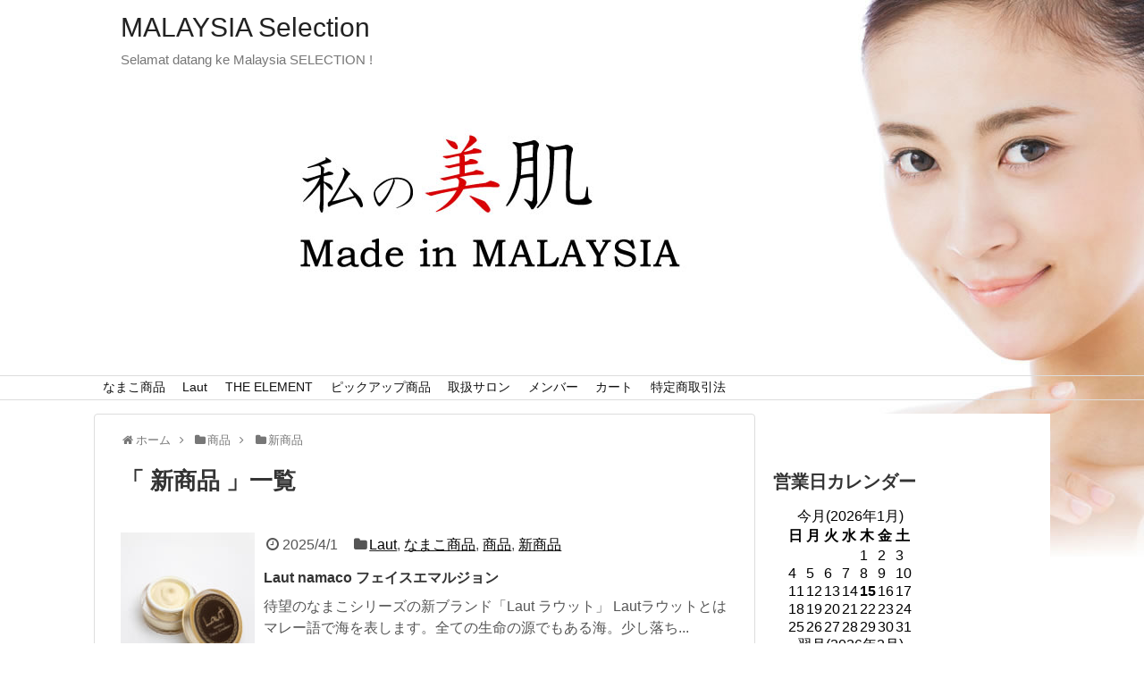

--- FILE ---
content_type: text/html; charset=UTF-8
request_url: https://malaysiaselection.com/category/item/itemnew/
body_size: 8893
content:
<!DOCTYPE html>
<html lang="ja">
<head>
<meta charset="UTF-8">
  <meta name="viewport" content="width=device-width,initial-scale=1.0">
<link rel="alternate" type="application/rss+xml" title="MALAYSIA Selection RSS Feed" href="https://malaysiaselection.com/feed/" />
<link rel="pingback" href="https://malaysiaselection.com/xmlrpc.php" />
<meta name="description" content="「新商品」の記事一覧です。" />
<meta name="keywords" content="新商品,ブログ,記事一覧" />
<!-- OGP -->
<meta property="og:type" content="website">
<meta property="og:description" content="「新商品」の記事一覧です。">
<meta property="og:title" content="  新商品 | MALAYSIA Selection">
<meta property="og:url" content="https://malaysiaselection.com/category/item/itemnew/">
<meta property="og:site_name" content="MALAYSIA Selection">
<meta property="og:locale" content="ja_JP">
<!-- /OGP -->
<!-- Twitter Card -->
<meta name="twitter:card" content="summary">
<meta name="twitter:description" content="「新商品」の記事一覧です。">
<meta name="twitter:title" content="  新商品 | MALAYSIA Selection">
<meta name="twitter:url" content="https://malaysiaselection.com/category/item/itemnew/">
<meta name="twitter:domain" content="malaysiaselection.com">
<!-- /Twitter Card -->

<title>新商品  |  MALAYSIA Selection</title>
<link rel='dns-prefetch' href='//s0.wp.com' />
<link rel='dns-prefetch' href='//secure.gravatar.com' />
<link rel='dns-prefetch' href='//s.w.org' />
<link rel="alternate" type="application/rss+xml" title="MALAYSIA Selection &raquo; フィード" href="https://malaysiaselection.com/feed/" />
<link rel="alternate" type="application/rss+xml" title="MALAYSIA Selection &raquo; コメントフィード" href="https://malaysiaselection.com/comments/feed/" />
<link rel="alternate" type="application/rss+xml" title="MALAYSIA Selection &raquo; 新商品 カテゴリーのフィード" href="https://malaysiaselection.com/category/item/itemnew/feed/" />
		<script type="text/javascript">
			window._wpemojiSettings = {"baseUrl":"https:\/\/s.w.org\/images\/core\/emoji\/2.3\/72x72\/","ext":".png","svgUrl":"https:\/\/s.w.org\/images\/core\/emoji\/2.3\/svg\/","svgExt":".svg","source":{"concatemoji":"https:\/\/malaysiaselection.com\/wp-includes\/js\/wp-emoji-release.min.js"}};
			!function(a,b,c){function d(a){var b,c,d,e,f=String.fromCharCode;if(!k||!k.fillText)return!1;switch(k.clearRect(0,0,j.width,j.height),k.textBaseline="top",k.font="600 32px Arial",a){case"flag":return k.fillText(f(55356,56826,55356,56819),0,0),b=j.toDataURL(),k.clearRect(0,0,j.width,j.height),k.fillText(f(55356,56826,8203,55356,56819),0,0),c=j.toDataURL(),b===c&&(k.clearRect(0,0,j.width,j.height),k.fillText(f(55356,57332,56128,56423,56128,56418,56128,56421,56128,56430,56128,56423,56128,56447),0,0),b=j.toDataURL(),k.clearRect(0,0,j.width,j.height),k.fillText(f(55356,57332,8203,56128,56423,8203,56128,56418,8203,56128,56421,8203,56128,56430,8203,56128,56423,8203,56128,56447),0,0),c=j.toDataURL(),b!==c);case"emoji4":return k.fillText(f(55358,56794,8205,9794,65039),0,0),d=j.toDataURL(),k.clearRect(0,0,j.width,j.height),k.fillText(f(55358,56794,8203,9794,65039),0,0),e=j.toDataURL(),d!==e}return!1}function e(a){var c=b.createElement("script");c.src=a,c.defer=c.type="text/javascript",b.getElementsByTagName("head")[0].appendChild(c)}var f,g,h,i,j=b.createElement("canvas"),k=j.getContext&&j.getContext("2d");for(i=Array("flag","emoji4"),c.supports={everything:!0,everythingExceptFlag:!0},h=0;h<i.length;h++)c.supports[i[h]]=d(i[h]),c.supports.everything=c.supports.everything&&c.supports[i[h]],"flag"!==i[h]&&(c.supports.everythingExceptFlag=c.supports.everythingExceptFlag&&c.supports[i[h]]);c.supports.everythingExceptFlag=c.supports.everythingExceptFlag&&!c.supports.flag,c.DOMReady=!1,c.readyCallback=function(){c.DOMReady=!0},c.supports.everything||(g=function(){c.readyCallback()},b.addEventListener?(b.addEventListener("DOMContentLoaded",g,!1),a.addEventListener("load",g,!1)):(a.attachEvent("onload",g),b.attachEvent("onreadystatechange",function(){"complete"===b.readyState&&c.readyCallback()})),f=c.source||{},f.concatemoji?e(f.concatemoji):f.wpemoji&&f.twemoji&&(e(f.twemoji),e(f.wpemoji)))}(window,document,window._wpemojiSettings);
		</script>
		<style type="text/css">
img.wp-smiley,
img.emoji {
	display: inline !important;
	border: none !important;
	box-shadow: none !important;
	height: 1em !important;
	width: 1em !important;
	margin: 0 .07em !important;
	vertical-align: -0.1em !important;
	background: none !important;
	padding: 0 !important;
}
</style>
<link rel='stylesheet' id='simplicity-style-css'  href='https://malaysiaselection.com/wp-content/themes/simplicity2/style.css' type='text/css' media='all' />
<link rel='stylesheet' id='responsive-style-css'  href='https://malaysiaselection.com/wp-content/themes/simplicity2/css/responsive-pc.css' type='text/css' media='all' />
<link rel='stylesheet' id='font-awesome-style-css'  href='https://malaysiaselection.com/wp-content/themes/simplicity2/webfonts/css/font-awesome.min.css' type='text/css' media='all' />
<link rel='stylesheet' id='icomoon-style-css'  href='https://malaysiaselection.com/wp-content/themes/simplicity2/webfonts/icomoon/style.css' type='text/css' media='all' />
<link rel='stylesheet' id='responsive-mode-style-css'  href='https://malaysiaselection.com/wp-content/themes/simplicity2/responsive.css' type='text/css' media='all' />
<link rel='stylesheet' id='narrow-style-css'  href='https://malaysiaselection.com/wp-content/themes/simplicity2/css/narrow.css' type='text/css' media='all' />
<link rel='stylesheet' id='media-style-css'  href='https://malaysiaselection.com/wp-content/themes/simplicity2/css/media.css' type='text/css' media='all' />
<link rel='stylesheet' id='extension-style-css'  href='https://malaysiaselection.com/wp-content/themes/simplicity2/css/extension.css' type='text/css' media='all' />
<style id='extension-style-inline-css' type='text/css'>

#navi ul{
  border-width: 0;
}

#navi{
  background-color: ;
  border:1px solid #ddd;
  border-width: 1px 0;
}
@media screen and (max-width:1110px){
  #navi{
    background-color: transparent;
  }
}
#header .alignleft {
  margin-right: 30px;
  max-width: none;
}
@media screen and (max-width:639px){
  .article br{
    display: block;
  }
}

</style>
<link rel='stylesheet' id='print-style-css'  href='https://malaysiaselection.com/wp-content/themes/simplicity2/css/print.css' type='text/css' media='print' />
<!-- Inline jetpack_facebook_likebox -->
<style id='jetpack_facebook_likebox-inline-css' type='text/css'>
.widget_facebook_likebox {
	overflow: hidden;
}

</style>
<link rel='stylesheet' id='usces_default_css-css'  href='https://malaysiaselection.com/wp-content/plugins/usc-e-shop/css/usces_default.css' type='text/css' media='all' />
<link rel='stylesheet' id='usces_cart_css-css'  href='https://malaysiaselection.com/wp-content/plugins/usc-e-shop/css/usces_cart.css' type='text/css' media='all' />
<link rel='stylesheet' id='jetpack_css-css'  href='https://malaysiaselection.com/wp-content/plugins/jetpack/css/jetpack.css' type='text/css' media='all' />
<script type='text/javascript' src='https://malaysiaselection.com/wp-includes/js/jquery/jquery.js'></script>
<script type='text/javascript' src='https://malaysiaselection.com/wp-includes/js/jquery/jquery-migrate.min.js'></script>
<link rel="EditURI" type="application/rsd+xml" title="RSD" href="https://malaysiaselection.com/xmlrpc.php?rsd" />
<link rel="wlwmanifest" type="application/wlwmanifest+xml" href="https://malaysiaselection.com/wp-includes/wlwmanifest.xml" /> 
<meta name="generator" content="WordPress 4.8" />

<link rel='dns-prefetch' href='//v0.wordpress.com'>
<style type='text/css'>img#wpstats{display:none}</style></head>
  <body class="archive category category-itemnew category-4" itemscope itemtype="http://schema.org/WebPage">

<div id="fb-root"></div>
<script>(function(d, s, id) {
  var js, fjs = d.getElementsByTagName(s)[0];
  if (d.getElementById(id)) return;
  js = d.createElement(s); js.id = id;
  js.src = "//connect.facebook.net/ja_JP/sdk.js#xfbml=1&version=v2.8";
  fjs.parentNode.insertBefore(js, fjs);
}(document, 'script', 'facebook-jssdk'));</script>

<script>
  (function(i,s,o,g,r,a,m){i['GoogleAnalyticsObject']=r;i[r]=i[r]||function(){
  (i[r].q=i[r].q||[]).push(arguments)},i[r].l=1*new Date();a=s.createElement(o),
  m=s.getElementsByTagName(o)[0];a.async=1;a.src=g;m.parentNode.insertBefore(a,m)
  })(window,document,'script','https://www.google-analytics.com/analytics.js','ga');

  ga('create', 'UA-70883237-1', 'auto');
  ga('send', 'pageview');

</script>
    <div id="container">

      <!-- header -->
      <header itemscope itemtype="http://schema.org/WPHeader">
        <div id="header" class="clearfix">
          <div id="header-in">

                        <div id="h-top">
              <!-- モバイルメニュー表示用のボタン -->
<div id="mobile-menu">
  <a id="mobile-menu-toggle" href="#"><span class="fa fa-bars fa-2x"></span></a>
</div>

              <div class="alignleft top-title-catchphrase">
                <!-- サイトのタイトル -->
<p id="site-title" itemscope itemtype="http://schema.org/Organization">
  <a href="https://malaysiaselection.com/">MALAYSIA Selection</a></p>
<!-- サイトの概要 -->
<p id="site-description">
  Selamat datang ke Malaysia SELECTION !</p>
              </div>

              <div class="alignright top-sns-follows">
                              </div>

            </div><!-- /#h-top -->
          </div><!-- /#header-in -->
        </div><!-- /#header -->
      </header>

      <!-- Navigation -->
<nav itemscope itemtype="http://schema.org/SiteNavigationElement">
  <div id="navi">
      	<div id="navi-in">
      <div class="menu-header-container"><ul id="menu-header" class="menu"><li id="menu-item-799" class="menu-item menu-item-type-custom menu-item-object-custom menu-item-799"><a href="http://malaysiaselection.com/category/item/namako/">なまこ商品</a></li>
<li id="menu-item-1112" class="menu-item menu-item-type-custom menu-item-object-custom menu-item-1112"><a href="https://malaysiaselection.com/category/item/laut/">Laut</a></li>
<li id="menu-item-979" class="menu-item menu-item-type-custom menu-item-object-custom menu-item-979"><a href="http://malaysiaselection.com/category/item/the-element/">THE ELEMENT</a></li>
<li id="menu-item-852" class="menu-item menu-item-type-custom menu-item-object-custom menu-item-852"><a href="http://malaysiaselection.com/category/item/chiangmai/">ピックアップ商品</a></li>
<li id="menu-item-806" class="menu-item menu-item-type-custom menu-item-object-custom menu-item-806"><a href="http://malaysiaselection.com/category/shops/">取扱サロン</a></li>
<li id="menu-item-801" class="menu-item menu-item-type-post_type menu-item-object-page menu-item-801"><a href="https://malaysiaselection.com/usces-member/">メンバー</a></li>
<li id="menu-item-802" class="menu-item menu-item-type-post_type menu-item-object-page menu-item-802"><a href="https://malaysiaselection.com/usces-cart/">カート</a></li>
<li id="menu-item-1174" class="menu-item menu-item-type-post_type menu-item-object-page menu-item-1174"><a href="https://malaysiaselection.com/tokutei/">特定商取引法</a></li>
</ul></div>    </div><!-- /#navi-in -->
  </div><!-- /#navi -->
</nav>
<!-- /Navigation -->
      <!-- 本体部分 -->
      <div id="body">
        <div id="body-in">

          
          <!-- main -->
          <main itemscope itemprop="mainContentOfPage">
            <div id="main" itemscope itemtype="http://schema.org/Blog">


<div id="breadcrumb" class="breadcrumb-category"><div itemtype="http://data-vocabulary.org/Breadcrumb" itemscope="" class="breadcrumb-home"><span class="fa fa-home fa-fw"></span><a href="https://malaysiaselection.com" itemprop="url"><span itemprop="title">ホーム</span></a><span class="sp"><span class="fa fa-angle-right"></span></span></div><div itemtype="http://data-vocabulary.org/Breadcrumb" itemscope=""><span class="fa fa-folder fa-fw"></span><a href="https://malaysiaselection.com/category/item/" itemprop="url"><span itemprop="title">商品</span></a><span class="sp"><span class="fa fa-angle-right"></span></span></div><div itemtype="http://data-vocabulary.org/Breadcrumb" itemscope=""><span class="fa fa-folder fa-fw"></span><a href="https://malaysiaselection.com/category/item/itemnew/" itemprop="url"><span itemprop="title">新商品</span></a></div></div><!-- /#breadcrumb -->
  <h1 id="archive-title">「
        新商品      」一覧  </h1>






<div id="list">
<!-- 記事一覧 -->
<article id="post-1094" class="entry cf entry-card post-1094 post type-post status-publish format-standard has-post-thumbnail category-laut category-namako category-item category-itemnew">
  <figure class="entry-thumb">
                  <a href="https://malaysiaselection.com/item/post-1094/" class="entry-image entry-image-link" title="Laut namaco フェイスエマルジョン"><img width="150" height="150" src="https://malaysiaselection.com/wp-content/uploads/2019/05/0031-150x150.jpg" class="entry-thumnail wp-post-image" alt="Laut namaco フェイスエマルジョン" srcset="https://malaysiaselection.com/wp-content/uploads/2019/05/0031-150x150.jpg 150w, https://malaysiaselection.com/wp-content/uploads/2019/05/0031-300x300.jpg 300w, https://malaysiaselection.com/wp-content/uploads/2019/05/0031-100x100.jpg 100w" sizes="(max-width: 150px) 100vw, 150px" /></a>
            </figure><!-- /.entry-thumb -->

  <div class="entry-card-content">
  <header>

    <p class="post-meta">
            <span class="post-date"><span class="fa fa-clock-o fa-fw"></span><span class="published">2025/4/1</span></span>
      
            <span class="category"><span class="fa fa-folder fa-fw"></span><a href="https://malaysiaselection.com/category/item/laut/" rel="category tag">Laut</a>, <a href="https://malaysiaselection.com/category/item/namako/" rel="category tag">なまこ商品</a>, <a href="https://malaysiaselection.com/category/item/" rel="category tag">商品</a>, <a href="https://malaysiaselection.com/category/item/itemnew/" rel="category tag">新商品</a></span>
      
      
      
    </p><!-- /.post-meta -->

    <h2><a href="https://malaysiaselection.com/item/post-1094/" class="entry-title entry-title-link" title="Laut namaco フェイスエマルジョン">Laut namaco フェイスエマルジョン</a></h2>


      </header>
  <p class="entry-snippet">待望のなまこシリーズの新ブランド「Laut ラウット」

Lautラウットとはマレー語で海を表します。全ての生命の源でもある海。少し落ち...</p>

    <footer>
    <p class="entry-read"><a href="https://malaysiaselection.com/item/post-1094/" class="entry-read-link">記事を読む</a></p>
  </footer>
  
</div><!-- /.entry-card-content -->
</article><article id="post-1090" class="entry cf entry-card post-1090 post type-post status-publish format-standard has-post-thumbnail category-laut category-namako category-item category-itemnew">
  <figure class="entry-thumb">
                  <a href="https://malaysiaselection.com/item/post-1090/" class="entry-image entry-image-link" title="Laut namaco エッセンシャルセラム"><img width="150" height="150" src="https://malaysiaselection.com/wp-content/uploads/2019/05/0029-150x150.jpg" class="entry-thumnail wp-post-image" alt="Laut namaco エッセンシャルセラム" srcset="https://malaysiaselection.com/wp-content/uploads/2019/05/0029-150x150.jpg 150w, https://malaysiaselection.com/wp-content/uploads/2019/05/0029-300x300.jpg 300w, https://malaysiaselection.com/wp-content/uploads/2019/05/0029-100x100.jpg 100w" sizes="(max-width: 150px) 100vw, 150px" /></a>
            </figure><!-- /.entry-thumb -->

  <div class="entry-card-content">
  <header>

    <p class="post-meta">
            <span class="post-date"><span class="fa fa-clock-o fa-fw"></span><span class="published">2025/4/1</span></span>
      
            <span class="category"><span class="fa fa-folder fa-fw"></span><a href="https://malaysiaselection.com/category/item/laut/" rel="category tag">Laut</a>, <a href="https://malaysiaselection.com/category/item/namako/" rel="category tag">なまこ商品</a>, <a href="https://malaysiaselection.com/category/item/" rel="category tag">商品</a>, <a href="https://malaysiaselection.com/category/item/itemnew/" rel="category tag">新商品</a></span>
      
      
      
    </p><!-- /.post-meta -->

    <h2><a href="https://malaysiaselection.com/item/post-1090/" class="entry-title entry-title-link" title="Laut namaco エッセンシャルセラム">Laut namaco エッセンシャルセラム</a></h2>


      </header>
  <p class="entry-snippet"> 





待望のなまこシリーズの新ブランド「Laut ラウット」
Lautラウットとはマレー語で海を表します。全ての生命の...</p>

    <footer>
    <p class="entry-read"><a href="https://malaysiaselection.com/item/post-1090/" class="entry-read-link">記事を読む</a></p>
  </footer>
  
</div><!-- /.entry-card-content -->
</article><article id="post-1086" class="entry cf entry-card post-1086 post type-post status-publish format-standard has-post-thumbnail category-laut category-namako category-item category-itemnew">
  <figure class="entry-thumb">
                  <a href="https://malaysiaselection.com/item/post-1086/" class="entry-image entry-image-link" title="Laut namaco フェイシャルソープ(シルクガーゼ付き)"><img width="150" height="150" src="https://malaysiaselection.com/wp-content/uploads/2019/05/0001-150x150.jpg" class="entry-thumnail wp-post-image" alt="Laut namaco フェイシャルソープ(シルクガーゼ付き)" srcset="https://malaysiaselection.com/wp-content/uploads/2019/05/0001-150x150.jpg 150w, https://malaysiaselection.com/wp-content/uploads/2019/05/0001-300x300.jpg 300w, https://malaysiaselection.com/wp-content/uploads/2019/05/0001-100x100.jpg 100w" sizes="(max-width: 150px) 100vw, 150px" /></a>
            </figure><!-- /.entry-thumb -->

  <div class="entry-card-content">
  <header>

    <p class="post-meta">
            <span class="post-date"><span class="fa fa-clock-o fa-fw"></span><span class="published">2025/4/1</span></span>
      
            <span class="category"><span class="fa fa-folder fa-fw"></span><a href="https://malaysiaselection.com/category/item/laut/" rel="category tag">Laut</a>, <a href="https://malaysiaselection.com/category/item/namako/" rel="category tag">なまこ商品</a>, <a href="https://malaysiaselection.com/category/item/" rel="category tag">商品</a>, <a href="https://malaysiaselection.com/category/item/itemnew/" rel="category tag">新商品</a></span>
      
      
      
    </p><!-- /.post-meta -->

    <h2><a href="https://malaysiaselection.com/item/post-1086/" class="entry-title entry-title-link" title="Laut namaco フェイシャルソープ(シルクガーゼ付き)">Laut namaco フェイシャルソープ(シルクガーゼ付き)</a></h2>


      </header>
  <p class="entry-snippet">



待望のなまこシリーズの新ブランド「Laut ラウット」
Lautラウットとはマレー語で海を表します。全ての生命の源でもある...</p>

    <footer>
    <p class="entry-read"><a href="https://malaysiaselection.com/item/post-1086/" class="entry-read-link">記事を読む</a></p>
  </footer>
  
</div><!-- /.entry-card-content -->
</article><article id="post-1104" class="entry cf entry-card post-1104 post type-post status-publish format-standard has-post-thumbnail category-laut category-namako category-item category-itemnew">
  <figure class="entry-thumb">
                  <a href="https://malaysiaselection.com/item/post-1104/" class="entry-image entry-image-link" title="Laut セット"><img width="150" height="150" src="https://malaysiaselection.com/wp-content/uploads/2018/04/セット２-150x150.jpg" class="entry-thumnail wp-post-image" alt="Laut セット" srcset="https://malaysiaselection.com/wp-content/uploads/2018/04/セット２-150x150.jpg 150w, https://malaysiaselection.com/wp-content/uploads/2018/04/セット２-300x300.jpg 300w, https://malaysiaselection.com/wp-content/uploads/2018/04/セット２-100x100.jpg 100w" sizes="(max-width: 150px) 100vw, 150px" /></a>
            </figure><!-- /.entry-thumb -->

  <div class="entry-card-content">
  <header>

    <p class="post-meta">
            <span class="post-date"><span class="fa fa-clock-o fa-fw"></span><span class="published">2025/4/1</span></span>
      
            <span class="category"><span class="fa fa-folder fa-fw"></span><a href="https://malaysiaselection.com/category/item/laut/" rel="category tag">Laut</a>, <a href="https://malaysiaselection.com/category/item/namako/" rel="category tag">なまこ商品</a>, <a href="https://malaysiaselection.com/category/item/" rel="category tag">商品</a>, <a href="https://malaysiaselection.com/category/item/itemnew/" rel="category tag">新商品</a></span>
      
      
      
    </p><!-- /.post-meta -->

    <h2><a href="https://malaysiaselection.com/item/post-1104/" class="entry-title entry-title-link" title="Laut セット">Laut セット</a></h2>


      </header>
  <p class="entry-snippet">待望のなまこシリーズの新ブランド「Laut ラウット」

Lautラウットとはマレー語で海を表します。全ての生命の源でもある海。少し落ち...</p>

    <footer>
    <p class="entry-read"><a href="https://malaysiaselection.com/item/post-1104/" class="entry-read-link">記事を読む</a></p>
  </footer>
  
</div><!-- /.entry-card-content -->
</article><article id="post-1393" class="entry cf entry-card post-1393 post type-post status-publish format-standard has-post-thumbnail category-pickup category-item category-itemnew">
  <figure class="entry-thumb">
                  <a href="https://malaysiaselection.com/item/post-1393/" class="entry-image entry-image-link" title="ローズヒップオイル50ml・100ml・1000ml～【美容効果はピカイチ・セレブなオイル】"><img width="150" height="150" src="https://malaysiaselection.com/wp-content/uploads/2020/11/ローズヒップオイル商品-150x150.jpeg" class="entry-thumnail wp-post-image" alt="ローズヒップオイル50ml・100ml・1000ml～【美容効果はピカイチ・セレブなオイル】" srcset="https://malaysiaselection.com/wp-content/uploads/2020/11/ローズヒップオイル商品-150x150.jpeg 150w, https://malaysiaselection.com/wp-content/uploads/2020/11/ローズヒップオイル商品-300x300.jpeg 300w, https://malaysiaselection.com/wp-content/uploads/2020/11/ローズヒップオイル商品-100x100.jpeg 100w" sizes="(max-width: 150px) 100vw, 150px" /></a>
            </figure><!-- /.entry-thumb -->

  <div class="entry-card-content">
  <header>

    <p class="post-meta">
            <span class="post-date"><span class="fa fa-clock-o fa-fw"></span><span class="published">2020/11/19</span></span>
      
            <span class="category"><span class="fa fa-folder fa-fw"></span><a href="https://malaysiaselection.com/category/item/pickup/" rel="category tag">pickup</a>, <a href="https://malaysiaselection.com/category/item/" rel="category tag">商品</a>, <a href="https://malaysiaselection.com/category/item/itemnew/" rel="category tag">新商品</a></span>
      
      
      
    </p><!-- /.post-meta -->

    <h2><a href="https://malaysiaselection.com/item/post-1393/" class="entry-title entry-title-link" title="ローズヒップオイル50ml・100ml・1000ml～【美容効果はピカイチ・セレブなオイル】">ローズヒップオイル50ml・100ml・1000ml～【美容効果はピカイチ・セレブなオイル】</a></h2>


      </header>
  <p class="entry-snippet">野ばらの種子から採れるオイルであるローズヒップオイル
採取された種子量の割にごくわずかしか抽出されないローズヒップオイルは貴重なオイルです...</p>

    <footer>
    <p class="entry-read"><a href="https://malaysiaselection.com/item/post-1393/" class="entry-read-link">記事を読む</a></p>
  </footer>
  
</div><!-- /.entry-card-content -->
</article><article id="post-1399" class="entry cf entry-card post-1399 post type-post status-publish format-standard has-post-thumbnail category-pickup category-item category-itemnew">
  <figure class="entry-thumb">
                  <a href="https://malaysiaselection.com/item/post-1399/" class="entry-image entry-image-link" title="イブニングプリムローズオイル（月見草オイル）　50ml・100ml・1000ml～【敏感肌・アレルギー肌の救世主】"><img width="150" height="150" src="https://malaysiaselection.com/wp-content/uploads/2020/11/月見草オイル商品-150x150.jpeg" class="entry-thumnail wp-post-image" alt="イブニングプリムローズオイル（月見草オイル）　50ml・100ml・1000ml～【敏感肌・アレルギー肌の救世主】" srcset="https://malaysiaselection.com/wp-content/uploads/2020/11/月見草オイル商品-150x150.jpeg 150w, https://malaysiaselection.com/wp-content/uploads/2020/11/月見草オイル商品-300x300.jpeg 300w, https://malaysiaselection.com/wp-content/uploads/2020/11/月見草オイル商品-100x100.jpeg 100w" sizes="(max-width: 150px) 100vw, 150px" /></a>
            </figure><!-- /.entry-thumb -->

  <div class="entry-card-content">
  <header>

    <p class="post-meta">
            <span class="post-date"><span class="fa fa-clock-o fa-fw"></span><span class="published">2020/11/19</span></span>
      
            <span class="category"><span class="fa fa-folder fa-fw"></span><a href="https://malaysiaselection.com/category/item/pickup/" rel="category tag">pickup</a>, <a href="https://malaysiaselection.com/category/item/" rel="category tag">商品</a>, <a href="https://malaysiaselection.com/category/item/itemnew/" rel="category tag">新商品</a></span>
      
      
      
    </p><!-- /.post-meta -->

    <h2><a href="https://malaysiaselection.com/item/post-1399/" class="entry-title entry-title-link" title="イブニングプリムローズオイル（月見草オイル）　50ml・100ml・1000ml～【敏感肌・アレルギー肌の救世主】">イブニングプリムローズオイル（月見草オイル）　50ml・100ml・1000ml～【敏感肌・アレルギー肌の救世主】</a></h2>


      </header>
  <p class="entry-snippet">

イブニングプリムローズオイル、なんだか上品な響きですね。使うだけで優雅な気分になれそうですが至る所に生えているという、ネーミングから...</p>

    <footer>
    <p class="entry-read"><a href="https://malaysiaselection.com/item/post-1399/" class="entry-read-link">記事を読む</a></p>
  </footer>
  
</div><!-- /.entry-card-content -->
</article><article id="post-1410" class="entry cf entry-card post-1410 post type-post status-publish format-standard has-post-thumbnail category-pickup category-item category-itemnew">
  <figure class="entry-thumb">
                  <a href="https://malaysiaselection.com/item/post-1410/" class="entry-image entry-image-link" title="アプリコットカーネルオイル（あんず油）50ml・100ml・1000ml～【若々しい身体作り・デリケートゾーンケアに】"><img width="150" height="150" src="https://malaysiaselection.com/wp-content/uploads/2020/11/アプリコットカーネルオイル商品-150x150.jpeg" class="entry-thumnail wp-post-image" alt="アプリコットカーネルオイル（あんず油）50ml・100ml・1000ml～【若々しい身体作り・デリケートゾーンケアに】" srcset="https://malaysiaselection.com/wp-content/uploads/2020/11/アプリコットカーネルオイル商品-150x150.jpeg 150w, https://malaysiaselection.com/wp-content/uploads/2020/11/アプリコットカーネルオイル商品-300x300.jpeg 300w, https://malaysiaselection.com/wp-content/uploads/2020/11/アプリコットカーネルオイル商品-100x100.jpeg 100w" sizes="(max-width: 150px) 100vw, 150px" /></a>
            </figure><!-- /.entry-thumb -->

  <div class="entry-card-content">
  <header>

    <p class="post-meta">
            <span class="post-date"><span class="fa fa-clock-o fa-fw"></span><span class="published">2020/11/19</span></span>
      
            <span class="category"><span class="fa fa-folder fa-fw"></span><a href="https://malaysiaselection.com/category/item/pickup/" rel="category tag">pickup</a>, <a href="https://malaysiaselection.com/category/item/" rel="category tag">商品</a>, <a href="https://malaysiaselection.com/category/item/itemnew/" rel="category tag">新商品</a></span>
      
      
      
    </p><!-- /.post-meta -->

    <h2><a href="https://malaysiaselection.com/item/post-1410/" class="entry-title entry-title-link" title="アプリコットカーネルオイル（あんず油）50ml・100ml・1000ml～【若々しい身体作り・デリケートゾーンケアに】">アプリコットカーネルオイル（あんず油）50ml・100ml・1000ml～【若々しい身体作り・デリケートゾーンケアに】</a></h2>


      </header>
  <p class="entry-snippet">

アプリコットカーネルオイルとはあんず油のことです。

テクスチャーはサラッとしていて浸透が良いです。スイートアーモンドオイルと似...</p>

    <footer>
    <p class="entry-read"><a href="https://malaysiaselection.com/item/post-1410/" class="entry-read-link">記事を読む</a></p>
  </footer>
  
</div><!-- /.entry-card-content -->
</article><article id="post-1456" class="entry cf entry-card post-1456 post type-post status-publish format-standard has-post-thumbnail category-pickup category-item category-itemnew">
  <figure class="entry-thumb">
                  <a href="https://malaysiaselection.com/item/post-1456/" class="entry-image entry-image-link" title="スイートアーモンドオイル　100ml・1000ml～【差別化を図りたい・ワンランク上のマッサージオイル】"><img width="150" height="150" src="https://malaysiaselection.com/wp-content/uploads/2020/11/アーモンドオイル商品-150x150.jpeg" class="entry-thumnail wp-post-image" alt="スイートアーモンドオイル　100ml・1000ml～【差別化を図りたい・ワンランク上のマッサージオイル】" srcset="https://malaysiaselection.com/wp-content/uploads/2020/11/アーモンドオイル商品-150x150.jpeg 150w, https://malaysiaselection.com/wp-content/uploads/2020/11/アーモンドオイル商品-300x300.jpeg 300w, https://malaysiaselection.com/wp-content/uploads/2020/11/アーモンドオイル商品-100x100.jpeg 100w" sizes="(max-width: 150px) 100vw, 150px" /></a>
            </figure><!-- /.entry-thumb -->

  <div class="entry-card-content">
  <header>

    <p class="post-meta">
            <span class="post-date"><span class="fa fa-clock-o fa-fw"></span><span class="published">2020/11/19</span></span>
      
            <span class="category"><span class="fa fa-folder fa-fw"></span><a href="https://malaysiaselection.com/category/item/pickup/" rel="category tag">pickup</a>, <a href="https://malaysiaselection.com/category/item/" rel="category tag">商品</a>, <a href="https://malaysiaselection.com/category/item/itemnew/" rel="category tag">新商品</a></span>
      
      
      
    </p><!-- /.post-meta -->

    <h2><a href="https://malaysiaselection.com/item/post-1456/" class="entry-title entry-title-link" title="スイートアーモンドオイル　100ml・1000ml～【差別化を図りたい・ワンランク上のマッサージオイル】">スイートアーモンドオイル　100ml・1000ml～【差別化を図りたい・ワンランク上のマッサージオイル】</a></h2>


      </header>
  <p class="entry-snippet">アーモンドはビタミンE・ミネラル・オレイン酸が豊富で、毎日手のひらに乗るほどの量を食べると美容・健康・ダイエットに良いと言われていますね。食...</p>

    <footer>
    <p class="entry-read"><a href="https://malaysiaselection.com/item/post-1456/" class="entry-read-link">記事を読む</a></p>
  </footer>
  
</div><!-- /.entry-card-content -->
</article><article id="post-1421" class="entry cf entry-card post-1421 post type-post status-publish format-standard has-post-thumbnail category-pickup category-item category-itemnew">
  <figure class="entry-thumb">
                  <a href="https://malaysiaselection.com/item/post-1421/" class="entry-image entry-image-link" title="アボカドオイル　100ml・1000ml～【塗るサプリ、肌荒れ・育毛促進に】"><img width="150" height="150" src="https://malaysiaselection.com/wp-content/uploads/2020/11/アボカドオイル商品-150x150.jpeg" class="entry-thumnail wp-post-image" alt="アボカドオイル　100ml・1000ml～【塗るサプリ、肌荒れ・育毛促進に】" srcset="https://malaysiaselection.com/wp-content/uploads/2020/11/アボカドオイル商品-150x150.jpeg 150w, https://malaysiaselection.com/wp-content/uploads/2020/11/アボカドオイル商品-300x300.jpeg 300w, https://malaysiaselection.com/wp-content/uploads/2020/11/アボカドオイル商品-100x100.jpeg 100w" sizes="(max-width: 150px) 100vw, 150px" /></a>
            </figure><!-- /.entry-thumb -->

  <div class="entry-card-content">
  <header>

    <p class="post-meta">
            <span class="post-date"><span class="fa fa-clock-o fa-fw"></span><span class="published">2020/11/19</span></span>
      
            <span class="category"><span class="fa fa-folder fa-fw"></span><a href="https://malaysiaselection.com/category/item/pickup/" rel="category tag">pickup</a>, <a href="https://malaysiaselection.com/category/item/" rel="category tag">商品</a>, <a href="https://malaysiaselection.com/category/item/itemnew/" rel="category tag">新商品</a></span>
      
      
      
    </p><!-- /.post-meta -->

    <h2><a href="https://malaysiaselection.com/item/post-1421/" class="entry-title entry-title-link" title="アボカドオイル　100ml・1000ml～【塗るサプリ、肌荒れ・育毛促進に】">アボカドオイル　100ml・1000ml～【塗るサプリ、肌荒れ・育毛促進に】</a></h2>


      </header>
  <p class="entry-snippet">

アボカドは森のバターと言われているほど、栄養価が高い果物ですね。
野菜と思われがちですが実は果物なんです。ちなみにアボカドの和名は...</p>

    <footer>
    <p class="entry-read"><a href="https://malaysiaselection.com/item/post-1421/" class="entry-read-link">記事を読む</a></p>
  </footer>
  
</div><!-- /.entry-card-content -->
</article><article id="post-1447" class="entry cf entry-card post-1447 post type-post status-publish format-standard has-post-thumbnail category-pickup category-item category-itemnew">
  <figure class="entry-thumb">
                  <a href="https://malaysiaselection.com/item/post-1447/" class="entry-image entry-image-link" title="グレープシードオイル　100ml・1000ml～【ポリフェノールで肌サビに打ち勝つ】"><img width="150" height="150" src="https://malaysiaselection.com/wp-content/uploads/2020/11/グレープシードオイル商品-150x150.jpeg" class="entry-thumnail wp-post-image" alt="グレープシードオイル　100ml・1000ml～【ポリフェノールで肌サビに打ち勝つ】" srcset="https://malaysiaselection.com/wp-content/uploads/2020/11/グレープシードオイル商品-150x150.jpeg 150w, https://malaysiaselection.com/wp-content/uploads/2020/11/グレープシードオイル商品-300x300.jpeg 300w, https://malaysiaselection.com/wp-content/uploads/2020/11/グレープシードオイル商品-100x100.jpeg 100w" sizes="(max-width: 150px) 100vw, 150px" /></a>
            </figure><!-- /.entry-thumb -->

  <div class="entry-card-content">
  <header>

    <p class="post-meta">
            <span class="post-date"><span class="fa fa-clock-o fa-fw"></span><span class="published">2020/11/19</span></span>
      
            <span class="category"><span class="fa fa-folder fa-fw"></span><a href="https://malaysiaselection.com/category/item/pickup/" rel="category tag">pickup</a>, <a href="https://malaysiaselection.com/category/item/" rel="category tag">商品</a>, <a href="https://malaysiaselection.com/category/item/itemnew/" rel="category tag">新商品</a></span>
      
      
      
    </p><!-- /.post-meta -->

    <h2><a href="https://malaysiaselection.com/item/post-1447/" class="entry-title entry-title-link" title="グレープシードオイル　100ml・1000ml～【ポリフェノールで肌サビに打ち勝つ】">グレープシードオイル　100ml・1000ml～【ポリフェノールで肌サビに打ち勝つ】</a></h2>


      </header>
  <p class="entry-snippet">

料理用オイルとしておなじみのグレープシードオイル。

ブドウ種子から採れるのですが、その種子はワインを作る過程でできる種子を使っ...</p>

    <footer>
    <p class="entry-read"><a href="https://malaysiaselection.com/item/post-1447/" class="entry-read-link">記事を読む</a></p>
  </footer>
  
</div><!-- /.entry-card-content -->
</article><article id="post-1440" class="entry cf entry-card post-1440 post type-post status-publish format-standard has-post-thumbnail category-pickup category-item category-itemnew">
  <figure class="entry-thumb">
                  <a href="https://malaysiaselection.com/item/post-1440/" class="entry-image entry-image-link" title="ホホバオイル　100ml・1000ml～【あの成分を補えるのホホバのみ！まさに万能オイル】"><img width="150" height="150" src="https://malaysiaselection.com/wp-content/uploads/2020/11/ホホバオイル商品-150x150.jpeg" class="entry-thumnail wp-post-image" alt="ホホバオイル　100ml・1000ml～【あの成分を補えるのホホバのみ！まさに万能オイル】" srcset="https://malaysiaselection.com/wp-content/uploads/2020/11/ホホバオイル商品-150x150.jpeg 150w, https://malaysiaselection.com/wp-content/uploads/2020/11/ホホバオイル商品-300x300.jpeg 300w, https://malaysiaselection.com/wp-content/uploads/2020/11/ホホバオイル商品-100x100.jpeg 100w" sizes="(max-width: 150px) 100vw, 150px" /></a>
            </figure><!-- /.entry-thumb -->

  <div class="entry-card-content">
  <header>

    <p class="post-meta">
            <span class="post-date"><span class="fa fa-clock-o fa-fw"></span><span class="published">2020/11/8</span></span>
      
            <span class="category"><span class="fa fa-folder fa-fw"></span><a href="https://malaysiaselection.com/category/item/pickup/" rel="category tag">pickup</a>, <a href="https://malaysiaselection.com/category/item/" rel="category tag">商品</a>, <a href="https://malaysiaselection.com/category/item/itemnew/" rel="category tag">新商品</a></span>
      
      
      
    </p><!-- /.post-meta -->

    <h2><a href="https://malaysiaselection.com/item/post-1440/" class="entry-title entry-title-link" title="ホホバオイル　100ml・1000ml～【あの成分を補えるのホホバのみ！まさに万能オイル】">ホホバオイル　100ml・1000ml～【あの成分を補えるのホホバのみ！まさに万能オイル】</a></h2>


      </header>
  <p class="entry-snippet">

ホホバオイルと名付けられていますが、正しくは液状の「蝋（ろう）」。

未精製のホホバオイルで、色は薄黄色～濃黄色をしています。天...</p>

    <footer>
    <p class="entry-read"><a href="https://malaysiaselection.com/item/post-1440/" class="entry-read-link">記事を読む</a></p>
  </footer>
  
</div><!-- /.entry-card-content -->
</article><article id="post-1429" class="entry cf entry-card post-1429 post type-post status-publish format-standard has-post-thumbnail category-pickup category-item category-itemnew">
  <figure class="entry-thumb">
                  <a href="https://malaysiaselection.com/item/post-1429/" class="entry-image entry-image-link" title="ヴァージンココナッツオイル　100ml・1000ml～【全身美容・顧客満足度アップ】"><img width="150" height="150" src="https://malaysiaselection.com/wp-content/uploads/2020/11/ココナッツオイル商品-150x150.jpeg" class="entry-thumnail wp-post-image" alt="ヴァージンココナッツオイル　100ml・1000ml～【全身美容・顧客満足度アップ】" srcset="https://malaysiaselection.com/wp-content/uploads/2020/11/ココナッツオイル商品-150x150.jpeg 150w, https://malaysiaselection.com/wp-content/uploads/2020/11/ココナッツオイル商品-300x300.jpeg 300w, https://malaysiaselection.com/wp-content/uploads/2020/11/ココナッツオイル商品-100x100.jpeg 100w" sizes="(max-width: 150px) 100vw, 150px" /></a>
            </figure><!-- /.entry-thumb -->

  <div class="entry-card-content">
  <header>

    <p class="post-meta">
            <span class="post-date"><span class="fa fa-clock-o fa-fw"></span><span class="published">2020/11/7</span></span>
      
            <span class="category"><span class="fa fa-folder fa-fw"></span><a href="https://malaysiaselection.com/category/item/pickup/" rel="category tag">pickup</a>, <a href="https://malaysiaselection.com/category/item/" rel="category tag">商品</a>, <a href="https://malaysiaselection.com/category/item/itemnew/" rel="category tag">新商品</a></span>
      
      
      
    </p><!-- /.post-meta -->

    <h2><a href="https://malaysiaselection.com/item/post-1429/" class="entry-title entry-title-link" title="ヴァージンココナッツオイル　100ml・1000ml～【全身美容・顧客満足度アップ】">ヴァージンココナッツオイル　100ml・1000ml～【全身美容・顧客満足度アップ】</a></h2>


      </header>
  <p class="entry-snippet">数年前からブームとなっているココナッツオイル。

ココナッツオイルと言えばオーストラリアのミランダ・カーさんがブームの火付け役。
その...</p>

    <footer>
    <p class="entry-read"><a href="https://malaysiaselection.com/item/post-1429/" class="entry-read-link">記事を読む</a></p>
  </footer>
  
</div><!-- /.entry-card-content -->
</article><article id="post-1360" class="entry cf entry-card post-1360 post type-post status-publish format-standard has-post-thumbnail category-item category-itemnew">
  <figure class="entry-thumb">
                  <a href="https://malaysiaselection.com/item/post-1360/" class="entry-image entry-image-link" title="ハーバルバス３袋セット"><img width="150" height="150" src="https://malaysiaselection.com/wp-content/uploads/2020/04/IMG_1862-150x150.jpg" class="entry-thumnail wp-post-image" alt="ハーバルバス３袋セット" srcset="https://malaysiaselection.com/wp-content/uploads/2020/04/IMG_1862-150x150.jpg 150w, https://malaysiaselection.com/wp-content/uploads/2020/04/IMG_1862-300x300.jpg 300w, https://malaysiaselection.com/wp-content/uploads/2020/04/IMG_1862-100x100.jpg 100w" sizes="(max-width: 150px) 100vw, 150px" /></a>
            </figure><!-- /.entry-thumb -->

  <div class="entry-card-content">
  <header>

    <p class="post-meta">
            <span class="post-date"><span class="fa fa-clock-o fa-fw"></span><span class="published">2020/4/10</span></span>
      
            <span class="category"><span class="fa fa-folder fa-fw"></span><a href="https://malaysiaselection.com/category/item/" rel="category tag">商品</a>, <a href="https://malaysiaselection.com/category/item/itemnew/" rel="category tag">新商品</a></span>
      
      
      
    </p><!-- /.post-meta -->

    <h2><a href="https://malaysiaselection.com/item/post-1360/" class="entry-title entry-title-link" title="ハーバルバス３袋セット">ハーバルバス３袋セット</a></h2>


      </header>
  <p class="entry-snippet">定期的に「ハーブスチーム」にお越し頂いているお客様、まだ「ハーブスチーム」を体験したことがないお客様、「ハーブスチーム」に興味があるお客様へ...</p>

    <footer>
    <p class="entry-read"><a href="https://malaysiaselection.com/item/post-1360/" class="entry-read-link">記事を読む</a></p>
  </footer>
  
</div><!-- /.entry-card-content -->
</article>  <div class="clear"></div>
</div><!-- /#list -->

  <!-- 文章下広告 -->
                  

<!--ページャー-->
<div class="pager">
  </div><!-- /.pager -->
            </div><!-- /#main -->
          </main>
        <!-- sidebar -->
<div id="sidebar" role="complementary">
    
  <div id="sidebar-widget">
  <!-- ウイジェット -->
  <aside id="facebook-likebox-2" class="widget widget_facebook_likebox">		<div id="fb-root"></div>
		<div class="fb-page" data-href="https://https//m.facebook.com/jalanjalanmalaysia100" data-width="340"  data-height="580" data-hide-cover="false" data-show-facepile="true" data-show-posts="true">
		<div class="fb-xfbml-parse-ignore"><blockquote cite="https://https//m.facebook.com/jalanjalanmalaysia100"><a href="https://https//m.facebook.com/jalanjalanmalaysia100"></a></blockquote></div>
		</div>
		</aside>              <aside id="welcart_calendar-3" class="widget widget_welcart_calendar">                  <h3 class="widget_title sidebar_widget_title">営業日カレンダー</h3>					  
		<ul class="ucart_calendar_body ucart_widget_body"><li>
		<table cellspacing="0" id="wp-calendar" class="usces_calendar">
<caption>今月(2026年1月)</caption>
<thead>
	<tr>
		<th>日</th>
		<th>月</th>
		<th>火</th>
		<th>水</th>
		<th>木</th>
		<th>金</th>
		<th>土</th>
	</tr>
</thead>
<tbody>
	<tr>
		<td>&nbsp;</td>
		<td>&nbsp;</td>
		<td>&nbsp;</td>
		<td>&nbsp;</td>
		<td class="">1</td>
		<td class="">2</td>
		<td class="">3</td>
	</tr>
	<tr>
		<td class="">4</td>
		<td class="">5</td>
		<td class="">6</td>
		<td class="">7</td>
		<td class="">8</td>
		<td class="">9</td>
		<td class="">10</td>
	</tr>
	<tr>
		<td class="">11</td>
		<td class="">12</td>
		<td class="">13</td>
		<td class="">14</td>
		<td class="businesstoday">15</td>
		<td class="">16</td>
		<td class="">17</td>
	</tr>
	<tr>
		<td class="">18</td>
		<td class="">19</td>
		<td class="">20</td>
		<td class="">21</td>
		<td class="">22</td>
		<td class="">23</td>
		<td class="">24</td>
	</tr>
	<tr>
		<td class="">25</td>
		<td class="">26</td>
		<td class="">27</td>
		<td class="">28</td>
		<td class="">29</td>
		<td class="">30</td>
		<td class="">31</td>
	</tr>
</tbody>
</table>
<table cellspacing="0" id="wp-calendar" class="usces_calendar">
<caption>翌月(2026年2月)</caption>
<thead>
	<tr>
		<th>日</th>
		<th>月</th>
		<th>火</th>
		<th>水</th>
		<th>木</th>
		<th>金</th>
		<th>土</th>
	</tr>
</thead>
<tbody>
	<tr>
		<td>1</td>
		<td>2</td>
		<td>3</td>
		<td>4</td>
		<td>5</td>
		<td>6</td>
		<td>7</td>
	</tr>
	<tr>
		<td>8</td>
		<td>9</td>
		<td>10</td>
		<td>11</td>
		<td>12</td>
		<td>13</td>
		<td>14</td>
	</tr>
	<tr>
		<td>15</td>
		<td>16</td>
		<td>17</td>
		<td>18</td>
		<td>19</td>
		<td>20</td>
		<td>21</td>
	</tr>
	<tr>
		<td>22</td>
		<td>23</td>
		<td>24</td>
		<td>25</td>
		<td>26</td>
		<td>27</td>
		<td>28</td>
	</tr>
</tbody>
</table>
(<span class="business_days_exp_box businessday">&nbsp;&nbsp;&nbsp;&nbsp;</span>&nbsp;&nbsp;発送業務休日)
		</li></ul>
				  
              </aside>          </div>

  
</div><!-- /#sidebar -->
        </div><!-- /#body-in -->
      </div><!-- /#body -->

      <!-- footer -->
      <footer itemscope itemtype="http://schema.org/WPFooter">
        <div id="footer" class="main-footer">
          <div id="footer-in">

            
          <div class="clear"></div>
            <div id="copyright" class="wrapper">
                            <div class="credit">
                &copy; 2015  <a href="https://malaysiaselection.com">MALAYSIA Selection</a>              </div>

                          </div>
        </div><!-- /#footer-in -->
        </div><!-- /#footer -->
      </footer>
      <div id="page-top">
      <a id="move-page-top"><span class="fa fa-angle-double-up fa-2x"></span></a>
  
</div>
          </div><!-- /#container -->
    	<script type='text/javascript'>
		uscesL10n = {
						
			'ajaxurl': "https://malaysiaselection.com/wp-admin/admin-ajax.php",
			'loaderurl': "https://malaysiaselection.com/wp-content/plugins/usc-e-shop/images/loading.gif",
			'post_id': "1094",
			'cart_number': "4",
			'is_cart_row': false,
			'opt_esse': new Array(  ),
			'opt_means': new Array(  ),
			'mes_opts': new Array(  ),
			'key_opts': new Array(  ), 
			'previous_url': "https://malaysiaselection.com", 
			'itemRestriction': "",
			'uscespage': "wp_search",
			'uscesid': "MGF2M29rNjRzOWw0MnB2NTJxOGwxMXUyNDBnN2ZnMGc2MzE4NmY0X2FjdGluZ18wX0E%3D",
			'wc_nonce': "7145c85148"
		}
	</script>
	<script type='text/javascript' src='https://malaysiaselection.com/wp-content/plugins/usc-e-shop/js/usces_cart.js'></script>
<!-- Welcart version : v1.9.2.1704282 -->
	<div style="display:none">
	</div>
<script src="https://malaysiaselection.com/wp-content/themes/simplicity2/javascript.js" defer></script>
<script type='text/javascript' src='https://s0.wp.com/wp-content/js/devicepx-jetpack.js'></script>
<script type='text/javascript' src='https://secure.gravatar.com/js/gprofiles.js'></script>
<script type='text/javascript'>
/* <![CDATA[ */
var WPGroHo = {"my_hash":""};
/* ]]> */
</script>
<script type='text/javascript' src='https://malaysiaselection.com/wp-content/plugins/jetpack/modules/wpgroho.js'></script>
<script type='text/javascript'>
/* <![CDATA[ */
var jpfbembed = {"appid":"249643311490","locale":"en_US"};
/* ]]> */
</script>
<script type='text/javascript' src='https://malaysiaselection.com/wp-content/plugins/jetpack/_inc/facebook-embed.js'></script>
<script type='text/javascript' src='https://malaysiaselection.com/wp-includes/js/wp-embed.min.js'></script>
<script type='text/javascript' src='https://stats.wp.com/e-202603.js' async defer></script>
<script type='text/javascript'>
	_stq = window._stq || [];
	_stq.push([ 'view', {v:'ext',j:'1:5.0',blog:'107097622',post:'0',tz:'9',srv:'malaysiaselection.com'} ]);
	_stq.push([ 'clickTrackerInit', '107097622', '0' ]);
</script>
                

    
  </body>
</html>


--- FILE ---
content_type: text/plain
request_url: https://www.google-analytics.com/j/collect?v=1&_v=j102&a=1374504776&t=pageview&_s=1&dl=https%3A%2F%2Fmalaysiaselection.com%2Fcategory%2Fitem%2Fitemnew%2F&ul=en-us%40posix&dt=%E6%96%B0%E5%95%86%E5%93%81%20%7C%20MALAYSIA%20Selection&sr=1280x720&vp=1280x720&_u=IEBAAEABAAAAACAAI~&jid=1753501923&gjid=386667613&cid=818900482.1768422530&tid=UA-70883237-1&_gid=1160816124.1768422530&_r=1&_slc=1&z=650547457
body_size: -453
content:
2,cG-VQ9Y8V8VV9